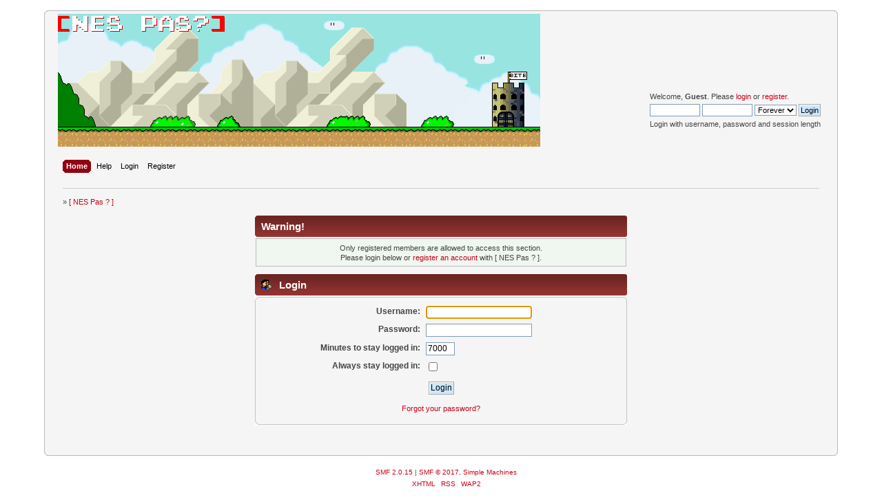

--- FILE ---
content_type: text/html; charset=UTF-8
request_url: http://www.jenesuis.net/forum/index.php?action=profile;u=133
body_size: 2613
content:
<!DOCTYPE html PUBLIC "-//W3C//DTD XHTML 1.0 Transitional//EN" "http://www.w3.org/TR/xhtml1/DTD/xhtml1-transitional.dtd">
<html xmlns="http://www.w3.org/1999/xhtml">
<head>
	<link rel="stylesheet" type="text/css" href="http://www.jenesuis.net/forum/Themes/default/css/index.css?fin20" />
	<link rel="stylesheet" type="text/css" href="http://www.jenesuis.net/forum/Themes/default/css/webkit.css" />
	<script type="text/javascript" src="http://www.jenesuis.net/forum/Themes/default/scripts/script.js?fin20"></script>
	<script type="text/javascript" src="http://www.jenesuis.net/forum/Themes/default/scripts/theme.js?fin20"></script>
	<script type="text/javascript"><!-- // --><![CDATA[
		var smf_theme_url = "http://www.jenesuis.net/forum/Themes/default";
		var smf_default_theme_url = "http://www.jenesuis.net/forum/Themes/default";
		var smf_images_url = "http://www.jenesuis.net/forum/Themes/default/images";
		var smf_scripturl = "http://www.jenesuis.net/forum/index.php?PHPSESSID=hka7svvbudjfvjjohfbp65qed7&amp;";
		var smf_iso_case_folding = false;
		var smf_charset = "UTF-8";
		var ajax_notification_text = "Loading...";
		var ajax_notification_cancel_text = "Cancel";
	// ]]></script>
	<meta http-equiv="Content-Type" content="text/html; charset=UTF-8" />
	<meta name="description" content="Login" />
	<title>Login</title>
	<meta name="robots" content="noindex" />
	<link rel="help" href="http://www.jenesuis.net/forum/index.php?PHPSESSID=hka7svvbudjfvjjohfbp65qed7&amp;action=help" />
	<link rel="search" href="http://www.jenesuis.net/forum/index.php?PHPSESSID=hka7svvbudjfvjjohfbp65qed7&amp;action=search" />
	<link rel="contents" href="http://www.jenesuis.net/forum/index.php?PHPSESSID=hka7svvbudjfvjjohfbp65qed7&amp;" />
	<link rel="alternate" type="application/rss+xml" title="[ NES Pas ? ] - RSS" href="http://www.jenesuis.net/forum/index.php?PHPSESSID=hka7svvbudjfvjjohfbp65qed7&amp;type=rss;action=.xml" />
	<link rel="stylesheet" type="text/css" href="http://www.jenesuis.net/forum/Themes/default/css/BBCode-YouTube2.css" />
		<script type="text/javascript" src="http://www.jenesuis.net/forum/Themes/default/scripts/YASM.js?fin20"></script>
		<link rel="stylesheet" type="text/css" href="http://www.jenesuis.net/forum/Themes/default/css/YASM.css" />
	<link rel="stylesheet" type="text/css" href="http://www.jenesuis.net/forum/Themes/default/css/BBCode-Vimeo.css" />
	<script type="text/javascript"><!-- // --><![CDATA[
		var smf_avatarMaxWidth = 160;
		var smf_avatarMaxHeight = 160;
	window.addEventListener("load", smf_avatarResize, false);
	// ]]></script>
</head>
<body>
<div id="wrapper" style="width: 90%">
	<div id="header"><div class="frame">
		<div id="top_section">
			<div class="forumtitle">
			<img src="http://jenesuis.net/forum/Themes/classic/images/smflogo.gif" alt="[ NES Pas ? ]" usemap="#logo"/>
			<map name="logo">
<area shape="rect" coords="0,0,250,30" href="http://jenesuis.net" alt="Contact" />
</map>
			
			</div>
			
			<img id="smflogo" src="http://www.jenesuis.net/forum/Themes/default/images/smflogo.png" alt="Simple Machines Forum" title="Simple Machines Forum" />
		
		<div id="upper_section" class="middletext">
			<div class="user">
				<script type="text/javascript" src="http://www.jenesuis.net/forum/Themes/default/scripts/sha1.js"></script>
				<form id="guest_form" action="http://www.jenesuis.net/forum/index.php?PHPSESSID=hka7svvbudjfvjjohfbp65qed7&amp;action=login2" method="post" accept-charset="UTF-8"  onsubmit="hashLoginPassword(this, '27b09b16271ebe18d4c0a32842a1d716');">
					<div class="info">Welcome, <strong>Guest</strong>. Please <a href="http://www.jenesuis.net/forum/index.php?PHPSESSID=hka7svvbudjfvjjohfbp65qed7&amp;action=login">login</a> or <a href="http://www.jenesuis.net/forum/index.php?PHPSESSID=hka7svvbudjfvjjohfbp65qed7&amp;action=register">register</a>.</div>
					<input type="text" name="user" size="10" class="input_text" />
					<input type="password" name="passwrd" size="10" class="input_password" />
					<select name="cookielength">
						<option value="60">1 Hour</option>
						<option value="1440">1 Day</option>
						<option value="10080">1 Week</option>
						<option value="43200">1 Month</option>
						<option value="-1" selected="selected">Forever</option>
					</select>
					<input type="submit" value="Login" class="button_submit" /><br />
					<div class="info">Login with username, password and session length</div>
					<input type="hidden" name="hash_passwrd" value="" /><input type="hidden" name="a5c7ea90268" value="27b09b16271ebe18d4c0a32842a1d716" />
				</form>
			</div>
			</div>
			<div class="news normaltext">
				</form>
				
			</div>
		</div>
		<br class="clear" />
		<script type="text/javascript"><!-- // --><![CDATA[
			var oMainHeaderToggle = new smc_Toggle({
				bToggleEnabled: true,
				bCurrentlyCollapsed: false,
				aSwappableContainers: [
					'upper_section'
				],
				aSwapImages: [
					{
						sId: 'upshrink',
						srcExpanded: smf_images_url + '/upshrink.png',
						altExpanded: 'Shrink or expand the header.',
						srcCollapsed: smf_images_url + '/upshrink2.png',
						altCollapsed: 'Shrink or expand the header.'
					}
				],
				oThemeOptions: {
					bUseThemeSettings: false,
					sOptionName: 'collapse_header',
					sSessionVar: 'a5c7ea90268',
					sSessionId: '27b09b16271ebe18d4c0a32842a1d716'
				},
				oCookieOptions: {
					bUseCookie: true,
					sCookieName: 'upshrink'
				}
			});
		// ]]></script>
		<div id="main_menu">
			<ul class="dropmenu" id="menu_nav">
				<li id="button_home">
					<a class="active firstlevel" href="http://www.jenesuis.net/forum/index.php?PHPSESSID=hka7svvbudjfvjjohfbp65qed7&amp;">
						<span class="last firstlevel">Home</span>
					</a>
				</li>
				<li id="button_help">
					<a class="firstlevel" href="http://www.jenesuis.net/forum/index.php?PHPSESSID=hka7svvbudjfvjjohfbp65qed7&amp;action=help">
						<span class="firstlevel">Help</span>
					</a>
				</li>
				<li id="button_login">
					<a class="firstlevel" href="http://www.jenesuis.net/forum/index.php?PHPSESSID=hka7svvbudjfvjjohfbp65qed7&amp;action=login">
						<span class="firstlevel">Login</span>
					</a>
				</li>
				<li id="button_register">
					<a class="firstlevel" href="http://www.jenesuis.net/forum/index.php?PHPSESSID=hka7svvbudjfvjjohfbp65qed7&amp;action=register">
						<span class="last firstlevel">Register</span>
					</a>
				</li>
			</ul>
		</div>
		<br class="clear" />
	</div></div>
	<div id="content_section"><div class="frame">
		<div id="main_content_section">
	<div class="navigate_section">
		<ul>
			<li class="last">&#187;
				<a href="http://www.jenesuis.net/forum/index.php?PHPSESSID=hka7svvbudjfvjjohfbp65qed7&amp;"><span>[ NES Pas ? ]</span></a>
			</li>
		</ul>
	</div>
	<script type="text/javascript" src="http://www.jenesuis.net/forum/Themes/default/scripts/sha1.js"></script>
	<form action="http://www.jenesuis.net/forum/index.php?PHPSESSID=hka7svvbudjfvjjohfbp65qed7&amp;action=login2" method="post" accept-charset="UTF-8" name="frmLogin" id="frmLogin" onsubmit="hashLoginPassword(this, '27b09b16271ebe18d4c0a32842a1d716');">
		<div class="tborder login">
			<div class="cat_bar">
				<h3 class="catbg">Warning!</h3>
			</div>
			<p class="information centertext">
				Only registered members are allowed to access this section.<br />
				Please login below or <a href="http://www.jenesuis.net/forum/index.php?PHPSESSID=hka7svvbudjfvjjohfbp65qed7&amp;action=register">register an account</a> with [ NES Pas ? ].
			</p>
			<div class="cat_bar">
				<h3 class="catbg">
					<img src="http://www.jenesuis.net/forum/Themes/default/images/icons/login_sm.gif" alt="" class="icon" /> Login
				</h3>
			</div>
			<span class="upperframe"><span></span></span>
			<div class="roundframe">
				<dl>
					<dt>Username:</dt>
					<dd><input type="text" name="user" size="20" class="input_text" /></dd>
					<dt>Password:</dt>
					<dd><input type="password" name="passwrd" size="20" class="input_password" /></dd>
					<dt>Minutes to stay logged in:</dt>
					<dd><input type="text" name="cookielength" size="4" maxlength="4" value="7000" class="input_text" /></dd>
					<dt>Always stay logged in:</dt>
					<dd><input type="checkbox" name="cookieneverexp" class="input_check" onclick="this.form.cookielength.disabled = this.checked;" /></dd>
				</dl>
				<p class="centertext"><input type="submit" value="Login" class="button_submit" /></p>
				<p class="centertext smalltext"><a href="http://www.jenesuis.net/forum/index.php?PHPSESSID=hka7svvbudjfvjjohfbp65qed7&amp;action=reminder">Forgot your password?</a></p><input type="hidden" name="a5c7ea90268" value="27b09b16271ebe18d4c0a32842a1d716" />
			</div>
			<span class="lowerframe"><span></span></span>
			<input type="hidden" name="hash_passwrd" value="" />
		</div>
	</form>
		<script type="text/javascript"><!-- // --><![CDATA[
			document.forms.frmLogin.user.focus();
		// ]]></script>
		</div>
	</div></div>
	<div id="footer_section"><div class="frame">
		<ul class="reset">
			<li class="copyright">
			<span class="smalltext" style="display: inline; visibility: visible; font-family: Verdana, Arial, sans-serif;"><a href="http://www.jenesuis.net/forum/index.php?PHPSESSID=hka7svvbudjfvjjohfbp65qed7&amp;action=credits" title="Simple Machines Forum" target="_blank" class="new_win">SMF 2.0.15</a> |
 <a href="http://www.simplemachines.org/about/smf/license.php" title="License" target="_blank" class="new_win">SMF &copy; 2017</a>, <a href="http://www.simplemachines.org" title="Simple Machines" target="_blank" class="new_win">Simple Machines</a>
			</span></li>
			<li><a id="button_xhtml" href="http://validator.w3.org/check?uri=referer" target="_blank" class="new_win" title="Valid XHTML 1.0!"><span>XHTML</span></a></li>
			<li><a id="button_rss" href="http://www.jenesuis.net/forum/index.php?PHPSESSID=hka7svvbudjfvjjohfbp65qed7&amp;action=.xml;type=rss" class="new_win"><span>RSS</span></a></li>
			<li class="last"><a id="button_wap2" href="http://www.jenesuis.net/forum/index.php?PHPSESSID=hka7svvbudjfvjjohfbp65qed7&amp;wap2" class="new_win"><span>WAP2</span></a></li>
		</ul>
	</div></div>
</div>
</body></html>